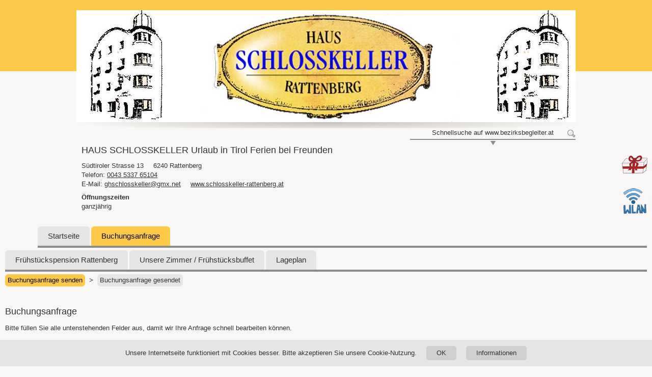

--- FILE ---
content_type: text/html; charset=UTF-8
request_url: https://www.schlosskeller-rattenberg.at/de/partner-841/unterkunft-35208/buchungsanfrage
body_size: 7916
content:
<!doctype html>
<!--[if lt IE 7]> <html class="no-js lt-ie9 lt-ie8 lt-ie7" lang="de"> <![endif]-->
<!--[if IE 7]>    <html class="no-js lt-ie9 lt-ie8" lang="de"> <![endif]-->
<!--[if IE 8]>    <html class="no-js lt-ie9 is-ie8" lang="de"> <![endif]-->
<!--[if gt IE 8]><!--> <html class="no-js" lang="de"> <!--<![endif]-->
<head><!-- mandel -->
	<meta charset="utf-8">
	<meta http-equiv="X-UA-Compatible" content="IE=edge,chrome=1">

    <title>Buchungsanfrage senden | HAUS SCHLOSSKELLER Urlaub in Tirol Ferien bei Freunden | Aktuell im Web</title>

        <meta name="description" lang="de" content="HAUS SCHLOSSKELLER Urlaub in Tirol Ferien bei Freunden ">
        <meta name="viewport" content="width=device-width, initial-scale=1">

                <link rel="shortcut icon" href="https://www.aktuell-im-web.at/favicons/favicon-at.ico?_v2025001" type="image/x-icon">
        <link rel="icon" href="https://www.aktuell-im-web.at/favicons/favicon-at.ico?_v2025001" type="image/x-icon">
        <link rel="apple-touch-icon" href="https://www.aktuell-im-web.at/favicons/webclipicon-at-iphone.png?_v2025001" />
        <link rel="apple-touch-icon" sizes="72x72" href="https://www.aktuell-im-web.at/favicons/webclipicon-at-ipad.png?_v2025001" />
        <link rel="apple-touch-icon" sizes="114x114" href="https://www.aktuell-im-web.at/favicons/webclipicon-at-iphone4.png?_v2025001" />
    
            
        <link rel="stylesheet" href="https://www.aktuell-im-web.at/bundles/bezcore/bootstrap/css/bootstrap.css?_v2025001">
    <link rel="stylesheet" href="https://www.aktuell-im-web.at/bundles/bezbackend/css/backend-colorbox.css?_v2025001">
    <link rel="stylesheet" href="https://www.aktuell-im-web.at/bundles/bezfrontend/css/frontend.css?_v2025001">
    <link rel="stylesheet" href="https://www.aktuell-im-web.at/bundles/bezcore/css/jquery.simplyscroll.css?_v2025001">
    <link rel="stylesheet" href="https://www.aktuell-im-web.at/bundles/bezcore/owl-carousel/owl.carousel.css?_v2025001">
    <link rel="stylesheet" href="https://www.aktuell-im-web.at/bundles/bezcore/owl-carousel/owl.theme.css?_v2025001">

    <link rel="stylesheet" href="https://www.aktuell-im-web.at/bundles/bezcore/font-awesome/css/font-awesome.min.css?_v2025001">
    <style type="text/css">
        body { background-color: #f8f7f6;  }
        
        
        
        
                    nav.horizontal li.active,
            nav.horizontal.level2 li.active,
            nav.horizontal.level2 .custom-select,
            .bottom-menu ul li.active a,
            .sidebar ul li.active a .text {
                background-color: #fec948;
            }
            .sidebar ul li.active a .arrow{
                color: #fec948;
            }
            nav.horizontal.level2 .form-rounded .default-select-box {
                border-color: #fec948;
            }
        
                    nav.horizontal li.active a,
            .bottom-menu ul li.active a,
            nav.horizontal.level2 .custom-select,
            .sidebar ul li.active a .text{
                color: #000000;
            }
            .bottom-menu ul li.active a:after {
                border-left-color: #000000;
            }
        
                    body.partner header.sub-header .background {
                background-color: #fec948;
            }    </style>

<link rel="stylesheet" href="/bundles/bezcore/jquery-ui/css/custom-theme/jquery-ui-1.8.16.custom.css">

	<script src="https://www.aktuell-im-web.at/bundles/bezcore/js/libs/modernizr-2.5.3.min.js?_v2025001"></script>
    <!--[if lte IE 8]>
	    <script src="https://www.aktuell-im-web.at/bundles/bezcore/js/libs/selectivizr-min.js?_v2025001"></script>
    <![endif]-->
    <script src="https://www.aktuell-im-web.at/bundles/bezcore/js/libs/jquery-1.7.1.js?_v2025001"></script>
</head>

<body class="partner ">

    <div id="mobile-checker" class="mobile-only"></div>

    
    
    <div id="page-top"></div>
        <div class="mobile-headline mobile-only">
        <div class="inner">
            <div class="name">
                HAUS SCHLOSSKELLER Urlaub in Tirol Ferien bei Freunden
            </div>
            <div class="fade-out"></div>

            <a id="mobile-top-menu-button" href="#mobile-top-menu" class="menu-button menu-trigger">Menü</a>
        </div>
    </div>

    <nav id="mobile-top-menu" class="mobile-only mobile-top-menu">
        <ul>
            <li data-include="#partner-nav0"></li>
            <li data-include="#partner-nav1"></li>

                                                                                                                                        <li class="">
        <a href="https://www.schlosskeller-rattenberg.at/de/praesentation/geschenkgutscheine"><img src="https://www.schlosskeller-rattenberg.at/media/cache/sidebar_icon/bundles/bezfrontend/upload/sidebar_icon/page/54300d1a69a7f8_46687682_0.png" />Geschenkgutscheine</a>
    </li>

                                                                    <li class="">
        <a href="https://www.schlosskeller-rattenberg.at/de/praesentation/wlan"><img src="https://www.schlosskeller-rattenberg.at/media/cache/sidebar_icon/bundles/bezfrontend/upload/sidebar_icon/page/54300b1f8c6662_21210153_0.png" />WLAN für unsere Gäste</a>
    </li>

                            
                    </ul>
    </nav>

    <div class="outer-world">
        <noscript>
    <div class="noscript">Um alle Funktionen dieser Seite nutzen zu können, muss JavaScript aktiviert sein. <a target="_blank" href="https://support.google.com/adsense/bin/answer.py?hl=de&amp;answer=12654">Wie aktiviere ich JavaScript?</a></div>
</noscript>
           <header class="sub-header">
       <div class="background"></div>
       <div class="narrow">
                                      
                                                          <div class="title-image">
                    <img class="image-bar" src="https://www.schlosskeller-rattenberg.at/media/cache/partner_image_bar_medium/bundles/bezfrontend/upload/block_holder/20096/581c32b04226c1_02464238_0.jpeg" alt=""/>
               </div>
           
           <nav class="clearfix desktop-only">
               <div class="right">
                   <div id="search-box">
                       <a class="text trigger" href="#">Schnellsuche auf www.bezirksbegleiter.at</a>
                       <form class="form-inline" action="https://www.bezirksbegleiter.at/bezirk-3/partner-suche">
                           <input type="text" name="search[query]" />
                           <button type="submit" class="icon arrow-left square">Schnellsuche</button>
                       </form>
                       <a class="icon trigger" href="#"></a>
                   </div>
               </div>
           </nav>
           <div class="contact clearfix under-medium-image">
               <h1 class="partner-name"><span class="withSpace">HAUS SCHLOSSKELLER Urlaub in Tirol Ferien bei Freunden</span>   </h1>
               <div class="">
                   <div class="address">
                       <span class="withSpace">Südtiroler Strasse 13</span>                       <span>6240 Rattenberg</span>
                   </div>
                   <div class="phone">
                                              <span class="withSpace nowrap">
                           Telefon: <a class="phonelink" href="tel:+43533765104">0043 5337 65104</a>
                       </span>
                                          </div>
                   

                   <div class="homepage">
                                                   <span class="withSpace">E-Mail: <a href="mailto:&#103;&#x68;&#115;&#99;&#x68;&#x6C;&#111;&#115;&#x73;&#107;&#x65;&#108;&#108;&#101;&#114;&#64;&#103;&#x6D;&#x78;&#x2E;&#x6E;&#x65;&#x74;">&#x67;&#104;&#115;&#x63;&#x68;&#x6C;&#111;&#x73;&#115;&#x6B;&#101;&#108;&#x6C;&#101;&#114;&#x40;&#x67;&#109;&#120;&#46;&#x6E;&#101;&#116;</a></span>
                                                                     <span class="withSpace"><a target="_blank" href="http://www.schlosskeller-rattenberg.at">www.schlosskeller-rattenberg.at</a></span>
                                          </div>
                   <div class="businessHours">
                                                  <p><strong>Öffnungszeiten</strong></p>
                           ganzjährig
                                                                 </div>
               </div>
           </div>
       </div>
   </header>
            <div id="sidebar-clicker" class="desktop-only">
        <div class="sidebar">
            <ul>
                                                                                                                                                                        <li class="">
    <a href="https://www.schlosskeller-rattenberg.at/de/praesentation/geschenkgutscheine">
        <span class="arrow"></span>
        <span class="icon"><img src="https://www.schlosskeller-rattenberg.at/media/cache/sidebar_icon/bundles/bezfrontend/upload/sidebar_icon/page/54300d1a69a7f8_46687682_0.png" /></span>
        <span class="text">Geschenkgutscheine</span>
    </a>
</li>

                                                                                <li class="">
    <a href="https://www.schlosskeller-rattenberg.at/de/praesentation/wlan">
        <span class="arrow"></span>
        <span class="icon"><img src="https://www.schlosskeller-rattenberg.at/media/cache/sidebar_icon/bundles/bezfrontend/upload/sidebar_icon/page/54300b1f8c6662_21210153_0.png" /></span>
        <span class="text">WLAN für unsere Gäste</span>
    </a>
</li>

                                                </ul>
        </div>
    </div>
     <div id="sidebar-container" class="desktop-only">
         <div class="sidebar">
             <ul>
                                                                                                                                                                            <li class="">
    <a href="https://www.schlosskeller-rattenberg.at/de/praesentation/geschenkgutscheine">
        <span class="arrow"></span>
        <span class="icon"><img src="https://www.schlosskeller-rattenberg.at/media/cache/sidebar_icon/bundles/bezfrontend/upload/sidebar_icon/page/54300d1a69a7f8_46687682_0.png" /></span>
        <span class="text">Geschenkgutscheine</span>
    </a>
</li>

                                                                                 <li class="">
    <a href="https://www.schlosskeller-rattenberg.at/de/praesentation/wlan">
        <span class="arrow"></span>
        <span class="icon"><img src="https://www.schlosskeller-rattenberg.at/media/cache/sidebar_icon/bundles/bezfrontend/upload/sidebar_icon/page/54300b1f8c6662_21210153_0.png" /></span>
        <span class="text">WLAN für unsere Gäste</span>
    </a>
</li>

                                                  </ul>
         </div>
     </div>
        <div id="world">
                <nav class="horizontal level0 desktop-only" id="partner-nav0">
        <ul class="clearfix">
                <li id="nav_start" class=" desktop-only"><a href="https://www.schlosskeller-rattenberg.at/" target="_self">Startseite</a></li>

                                                                    <li id="nav_rooms" class="active "><a href="/de/partner-841/unterkuenfte" target="_self">Buchungsanfrage</a></li>

                                            </ul>
            </nav>
                <nav class="horizontal level1 desktop-only" id="partner-nav1">
            <ul class="clearfix">
                                            <li class="">
                    <a href="https://www.schlosskeller-rattenberg.at/">Frühstückspension Rattenberg</a>
                </li>
                                                <li class="">
                    <a href="https://www.schlosskeller-rattenberg.at/de/praesentation/unsere-zimmer-fruehstuecksbuffet">Unsere Zimmer / Frühstücksbuffet</a>
                </li>
                                                <li class="">
                    <a href="https://www.schlosskeller-rattenberg.at/de/praesentation/lageplan">Lageplan</a>
                </li>
                                                                </ul>

    </nav>

<div id="booking-request">
    <nav class="horizontal level2 desktop-only">
        <ul class="clearfix">
            <li class="active"><a href="#">Buchungsanfrage senden</a></li>
            <li class="separator">&gt;</li>
            <li><a href="#">Buchungsanfrage gesendet</a></li>
        </ul>
    </nav>

    <div class="content-block">
        <h3>Buchungsanfrage</h3>
        <p>Bitte füllen Sie alle untenstehenden Felder aus, damit wir Ihre Anfrage schnell bearbeiten können.</p>

        <form action="" method="post" class="form-horizontal" id="form-region-contact">
            <div class="booking-form-block">
                
                <div class="control-group  "  id="control-group-bookingRequest_arrival"><label class=" required control-label">Ankunft*</label><div class="controls " id="controls-bookingRequest_arrival"><input type="text" id="bookingRequest_arrival" name="bookingRequest[arrival]" required="required" /><span class="help-inline"></span></div></div>
                <div class="control-group  "  id="control-group-bookingRequest_departure"><label class=" required control-label">Abreise*</label><div class="controls " id="controls-bookingRequest_departure"><input type="text" id="bookingRequest_departure" name="bookingRequest[departure]" required="required" /><span class="help-inline"></span></div></div>
                <div class="control-group  "  id="control-group-bookingRequest_countAdult"><label class=" required control-label">Anzahl Erwachsene*</label><div class="controls " id="controls-bookingRequest_countAdult"><input type="text" id="bookingRequest_countAdult" name="bookingRequest[countAdult]" required="required" /><span class="help-inline"></span></div></div>
                <div class="control-group  "  id="control-group-bookingRequest_countChildren"><label class=" required control-label">Anzahl Kinder*</label><div class="controls " id="controls-bookingRequest_countChildren"><input type="text" id="bookingRequest_countChildren" name="bookingRequest[countChildren]" required="required" /><span class="help-inline"></span></div></div>
                <div class="control-group  "  id="control-group-bookingRequest_childrenAge"><label class=" control-label">Alter der Kinder</label><div class="controls " id="controls-bookingRequest_childrenAge"><input type="text" id="bookingRequest_childrenAge" name="bookingRequest[childrenAge]" /><span class="help-inline"></span></div></div>
            </div>
            <div class="booking-form-block">
                <h3>Gewünschte Unterkünfte:</h3>
                
                <div id="bookingRequest_selectedRooms"><div><label class="checkbox" data-value="28446"><input type="checkbox" id="bookingRequest_selectedRooms_28446" name="bookingRequest[selectedRooms][]" value="28446" /> Doppelzimmer zum Wohlfühlen</label></div><div><label class="checkbox" data-value="28449"><input type="checkbox" id="bookingRequest_selectedRooms_28449" name="bookingRequest[selectedRooms][]" value="28449" /> Doppelzimmer Jägerzimmer</label></div><div><label class="checkbox" data-value="28448"><input type="checkbox" id="bookingRequest_selectedRooms_28448" name="bookingRequest[selectedRooms][]" value="28448" /> Doppelzimmer Erkerzimmer</label></div><div><label class="checkbox" data-value="28447"><input type="checkbox" id="bookingRequest_selectedRooms_28447" name="bookingRequest[selectedRooms][]" value="28447" /> Familienzimmer 3 Bett Zimmer</label></div><div><label class="checkbox" data-value="28450"><input type="checkbox" id="bookingRequest_selectedRooms_28450" name="bookingRequest[selectedRooms][]" value="28450" /> Einzelzimmer klein aber fein</label></div><div><label class="checkbox" data-value="35208"><input type="checkbox" id="bookingRequest_selectedRooms_35208" name="bookingRequest[selectedRooms][]" value="35208" /> Einzelzimmer mit WC und Dusche im Zimmer / 4 Zimmer verfügbar</label></div><div><label class="checkbox" data-value="35209"><input type="checkbox" id="bookingRequest_selectedRooms_35209" name="bookingRequest[selectedRooms][]" value="35209" /> Ferienwohnung für 1 - 2 Personen - 25m²</label></div></div>
                <div class="clear"></div>
            </div>
            <div class="booking-form-block">
                <div class="control-group  "  id="control-group-bookingRequest_firstName"><label class=" required control-label">Vorname*</label><div class="controls " id="controls-bookingRequest_firstName"><input type="text" id="bookingRequest_firstName" name="bookingRequest[firstName]" required="required" /><span class="help-inline"></span></div></div>
                <div class="control-group  "  id="control-group-bookingRequest_lastName"><label class=" required control-label">Nachname*</label><div class="controls " id="controls-bookingRequest_lastName"><input type="text" id="bookingRequest_lastName" name="bookingRequest[lastName]" required="required" /><span class="help-inline"></span></div></div>
                <div class="control-group  "  id="control-group-bookingRequest_mail"><label class=" required control-label">E-Mail*</label><div class="controls " id="controls-bookingRequest_mail"><input type="email" id="bookingRequest_mail" name="bookingRequest[mail]" required="required" /><span class="help-inline"></span></div></div>
                <div class="control-group  "  id="control-group-bookingRequest_address"><label class=" required control-label">Straße / Nr.*</label><div class="controls " id="controls-bookingRequest_address"><input type="text" id="bookingRequest_address" name="bookingRequest[address]" required="required" /><span class="help-inline"></span></div></div>
                <div class="control-group  "  id="control-group-bookingRequest_zipCity"><label class=" required control-label">PLZ / Ort*</label><div class="controls " id="controls-bookingRequest_zipCity"><input type="text" id="bookingRequest_zipCity" name="bookingRequest[zipCity]" required="required" /><span class="help-inline"></span></div></div>
                <div class="control-group  "  id="control-group-bookingRequest_phone"><label class=" required control-label">Telefon*</label><div class="controls " id="controls-bookingRequest_phone"><input type="text" id="bookingRequest_phone" name="bookingRequest[phone]" required="required" /><span class="help-inline"></span></div></div>
            </div>
            <div class="booking-form-block">
                <h3>Sonstige Wünsche und Bemerkungen</h3>
                
                <textarea id="bookingRequest_message" name="bookingRequest[message]"></textarea>
            </div>
            <p>Durch das Ausfüllen und Versenden dieser unverbindlichen Buchungsanfrage ergeben sich keine Rechte und Pflichten -
weder für denjenigen, der die Anfrage sendet, noch für denjenigen, der die Anfrage erhält.
</p>
            <p>Sobald die unverbindliche Buchungsanfrage eingetroffen ist, wird sie vom betreffenden Partner bearbeitet.
Dieser wird Sie umgehend persönlich kontaktieren.
</p>
            <p> Datenschutz (DSGVO): Ich stimme zu, dass meine persönlichen Daten zur Kontaktaufnahme, sowie Zusendung von Allgemeinen Informationen gespeichert und verarbeitet werden dürfen.
Diese Einwilligungserklärung kann jederzeit von mir widerrufen werden.
 <br>
                <a href="/de/partner-841/impressum#privacy">Weitere Hinweise zum Datenschutz</a>
            </p>
            <div class="booking-form-block">
                
                <label class="checkbox" data-value="1"><input type="checkbox" id="bookingRequest_confirm" name="bookingRequest[confirm]" required="required" value="1" /> Gelesen und akzeptiert!</label>
                
            </div>
            <div class="booking-form-block">
                <p>Bitte geben Sie den angezeigten Sicherheitscode ein.</p>
                
                <div class="captcha-container clearfix"><img class="captcha" src="[data-uri]" alt="Captcha" title="Nicht lesbar? Neuen Sicherheitscode anzeigen lassen." width="130" height="50" /><input type="text" id="bookingRequest_captcha" name="bookingRequest[captcha]" required="required" autocapitalize="off" autocorrect="off" /><a class="captcha-reload" href="#">Nicht lesbar? Neuen Sicherheitscode anzeigen lassen.</a></div><script>
        jQuery(function($) {
            $('a.captcha-reload, img.captcha').click(function() {
                var $container = $(this).parents('.captcha-container:eq(0)');

                var $img = $('img.captcha', $container);
                $.get('/core/captcha?_ts=' + new Date().getTime(), function(response) {
                    var $response = $($(response)[0]);
                    var $newImg = $('img', $response);
                    $img.attr('src', $newImg.attr('src'));
                });

                return false;
            });
        });
    </script>
            </div>
            <input type="hidden" id="bookingRequest__token" name="bookingRequest[_token]" value="95644e51cbdefff1f78.UhF7liGz4WUZ4f8Kx-nWq1ziLiQuRwezjqvz28kVf3w.N05M8Fn7qyB3tpFIgrmf7BCxWEFFamPGupm7oo0nKxR_eQjkFdmWEGGzyw" />
            <button type="submit">Buchungsanfrage senden</button>
        </form>
    </div>
</div>

                <nav class="mobile-only bottom-menu">
            <ul class="clearfix">
                                            <li class="">
                    <a href="https://www.schlosskeller-rattenberg.at/">Frühstückspension Rattenberg</a>
                </li>
                                                <li class="">
                    <a href="https://www.schlosskeller-rattenberg.at/de/praesentation/unsere-zimmer-fruehstuecksbuffet">Unsere Zimmer / Frühstücksbuffet</a>
                </li>
                                                <li class="">
                    <a href="https://www.schlosskeller-rattenberg.at/de/praesentation/lageplan">Lageplan</a>
                </li>
                                                                </ul>

    </nav>
    <nav class="mobile-only bottom-menu">
        <ul>
                                                                    <li id="nav_rooms" class="active "><a href="/de/partner-841/unterkuenfte" target="_self">Buchungsanfrage</a></li>

                                            </ul>
    </nav>
    <nav class="mobile-only bottom-menu">
        <ul>
                                                                                                    <li class="">
        <a href="https://www.schlosskeller-rattenberg.at/de/praesentation/geschenkgutscheine"><img src="https://www.schlosskeller-rattenberg.at/media/cache/sidebar_icon/bundles/bezfrontend/upload/sidebar_icon/page/54300d1a69a7f8_46687682_0.png" />Geschenkgutscheine</a>
    </li>

                                                    <li class="">
        <a href="https://www.schlosskeller-rattenberg.at/de/praesentation/wlan"><img src="https://www.schlosskeller-rattenberg.at/media/cache/sidebar_icon/bundles/bezfrontend/upload/sidebar_icon/page/54300b1f8c6662_21210153_0.png" />WLAN für unsere Gäste</a>
    </li>

                            </ul>
    </nav>
                <div class="mobile-only mobile-footer">
        <a class="to-page-top" href="#page-top">
            <div class="arrow-up"></div>
            Zum Seitenanfang
        </a>

        

        <div class="partner-footer">
            <a class="left upper strong" href="/login">Mitglieder-Login</a>
                            <a class="right" href="/de/partner-841/impressum">Impressum / AGB / Datenschutz</a>
                    </div>
    </div>

    <div class="mobile-bg">
        <div class="mobile-only mobile-search">
            <form class="form-inline form-rounded" action="https://www.bezirksbegleiter.at/bezirk-3/partner-suche">
                <input type="text" name="search[query]"  />
                <button type="submit" class="icon arrow-left">Schnellsuche</button>
            </form>
        </div>

                    <div class="partner-search-back">
                                                    <div class="bottom-nav">
    <ul class="clearfix">
        <li>
            <a class="back" href="/bezirk-3">
                <span class="icon"></span>
                <span class="text">zurück zum Bezirk</span>
                <div class="clearfix"></div>
            </a>

        </li>
    </ul>
</div>                            </div>
        
        <footer>
            <div class="desktop-only">
                                    <a href="http://www.bezirksbegleiter.at">www.bezirksbegleiter.at</a>
                
                                    <a href="/de/partner-841/impressum">Impressum / AGB / Datenschutz</a>
                                <a href="/login">Mitglieder-Login</a>
                <a class="right" href="#page-top">Zum Seitenanfang</a>
            </div>
        </footer>
    </div>
        </div>
    </div>

        <div id="cookie-checker" style="display: none;">
    <div class="cookie-checker-text">
        Unsere Internetseite funktioniert mit Cookies besser. Bitte akzeptieren Sie unsere Cookie-Nutzung.
            <span class="buttons">
                <a href="#" class="accept">OK</a>
                <a href="/bezirk-3/imprint">Informationen</a>
            </span>
    </div>
</div>
                <script src="https://www.aktuell-im-web.at/bundles/bezcore/js/bez.core.plugins.js?_v2025001"></script>
            
    <script src="https://www.aktuell-im-web.at/bundles/bezcore/bootstrap/js/bootstrap.js?_v2025001"></script>
    <script src="https://www.aktuell-im-web.at/bundles/bezfrontend/js/fastclick.js?_v2025001"></script>
    <script src="https://www.aktuell-im-web.at/bundles/bezfrontend/js/jquery.ba-throttle-debounce.min.js?_v2025001"></script>
    <script type="text/javascript" src="/bundles/bezcore/jquery-ui/js/jquery-ui-1.8.16.custom.min.js"></script>
    <script type="text/javascript" src="/bundles/bezcore/jquery-ui/js/jquery.ui.datepicker-de.js"></script>
    <script>
        jQuery(function($) {
            $.datepicker.setDefaults($.datepicker.regional['de']);
        });
    </script>
    <script src="https://www.aktuell-im-web.at/bundles/bezcore/js/libs/jquery.simplyscroll.min.js?_v2025001"></script>
    <script src="https://www.aktuell-im-web.at/bundles/bezcore/js/libs/jquery.colorbox.js?_v2025001"></script>
    <script src="https://www.aktuell-im-web.at/bundles/bezfrontend/js/js.cookie-2.1.0.min.js?_v2025001"></script>
    <script src="https://www.aktuell-im-web.at/bundles/bezfrontend/js/frontend.plugins.js?_v2025001"></script>
    <script src="https://www.aktuell-im-web.at/bundles/bezfrontend/js/frontend.js?_v2025001"></script>
    <script src="https://www.aktuell-im-web.at/bundles/bezfrontend/js/mobile.js?_v2025001"></script>

<script type="text/javascript">
    jQuery(function() {
        $("#bookingRequest_arrival, #bookingRequest_departure").datepicker({ dateFormat: "dd.mm.yy" });
    });

</script>

        <script type="text/javascript">
    var _paq = window._paq || [];
    _paq.push(['disableCookies']);
    _paq.push(['trackPageView']);
    _paq.push(['enableLinkTracking']);
    (function() {
        var u="//matomo.teha.biz/";
        _paq.push(['setTrackerUrl', u+'matomo.php']);
        _paq.push(['setSiteId', '1']);
        var d=document, g=d.createElement('script'), s=d.getElementsByTagName('script')[0];
        g.type='text/javascript'; g.async=true; g.defer=true; g.src=u+'matomo.js'; s.parentNode.insertBefore(g,s);
    })();
</script>
<noscript><p><img src="//matomo.teha.biz/matomo.php?idsite=1&amp;rec=1" style="border:0;" alt="" /></p></noscript>


</body>
</html>



--- FILE ---
content_type: application/javascript
request_url: https://www.aktuell-im-web.at/bundles/bezfrontend/js/mobile.js?_v2025001
body_size: 4751
content:
jQuery(function($) {
    var mobileInitWidth = 800;
    var $mobileChecker = $('#mobile-checker');

//    var $topMenu = $('#mobile-top-menu');
//    var $topMenuButton = $('#mobile-top-menu-button');
    var knownMenus = [];
    $('.menu-trigger').on('click', function(e) {
        e.preventDefault();

        $.log('Menu trigger');
        var $menuButton = $(this);
        var $menu = $($menuButton.attr('href'));

        if (!$menuButton.data('menu-initialized')) {
            $.log('Menu init: ' + $menuButton.attr('id'));

            if ($menuButton.attr('id') == null) {
                $.log($menuButton);
                $.error('Menu button must have an id');
            }

            $menu.find('[data-include]').each(function() {
                var selector = $(this).attr('data-include');
                $(this).remove();
                $(selector).find('ul').clone().prependTo($menu).find('[id]').removeAttr('id');
            });

            var $switchLanguage = $('#partner-nav0').find('.switchLanguage');
            if ($switchLanguage.length > 0 ){
                $switchLanguage.clone().prependTo($menu);
            }

            $menuButton.data('menu-initialized', true);
            knownMenus.push({ $menu: $menu, $button: $menuButton });
        }

        for(var i = 0; i < knownMenus.length; i++) {
            var knownMenu = knownMenus[i];
            $.log('knownMenu.$menu != $menu = ' + (knownMenu.$menu.attr('id') != $menu.attr('id')));
            if (knownMenu.$menu.attr('id') != $menu.attr('id')) {
                knownMenu.$menu.hide();
                knownMenu.$button.removeClass('menu-open');
            }
        }

        $menuButton.toggleClass('menu-open');
        $menu.slideToggle(200);
    });

    var $level2Menu = $('#level2-menu');
    var $level2DropDown = null;
    var $level2ActiveLink = $level2Menu.find('li.active:not(.desktop-only) a');
    $level2ActiveLink.on('click', function(e) {
        e.preventDefault();

        if ($level2DropDown == null) {
            $.log('Initializing level 2 menu');
            $level2DropDown = $('<ul/>').addClass('drop-down').appendTo($level2Menu);

            var $list = $level2Menu.find('li:not(:first-child)');
            $list.each(function(index) {
                if (!$(this).hasClass('separator') && !$(this).hasClass('desktop-only')) {
                    $level2DropDown.append($(this).clone());
                }
            });
        }

        $level2ActiveLink.parent().toggleClass('open');
        $level2DropDown.toggleClass('open').slideToggle(200);
    });

    var $dynamicSelects = $('select.dynamic');
    var $window = $(window);
    var $world = $('#world');
    var mobileInitialized = false;
    var $mobileDateTextFields = null;

    $window.on('resize', $.throttle(300, function() {
        $.log('Refresh dynamic selects');
        if ($mobileChecker.is(':visible')) {
            $dynamicSelects.customSelectResize($world);
        } else {
            $dynamicSelects.customSelect('refresh');
        }

        if (!mobileInitialized) {
            if ($window.width() <= mobileInitWidth) {
                $.log('Mobile init');
                mobileInitialized = true;
            }
        }
    })).trigger('resize');

    if (Modernizr.inputtypes.date) {
        $('input.mobile-date').each(function () {
            var $textField = $(this);
            var $dateField = $textField.clone()
                .attr('type', 'date')
                .addClass('mobile-only')
                .removeAttr('id')
                .removeAttr('name')
                .insertAfter($textField);

            $textField.addClass('desktop-only').on('blur', function() {
                $.log('Updating date field');
                var germanDate = $textField.val();
                var matches = /(\d{2})\.(\d{2})\.(\d{4})/.exec(germanDate);
                if (matches != null) {
                    var isoDate = matches[3] + '-' + matches[2] + '-' + matches[1];
                    $dateField.val(isoDate);
                    $.log('Converted date: ' + isoDate);
                }
            }).trigger('blur');

            $dateField.on('blur', function() {
                $.log('Updating text field');
                var isoDate = $dateField.val();
                var matches = /(\d{4})-(\d{2})-(\d{2})/.exec(isoDate);
                if (matches != null) {
                    var germanDate = matches[3] + '.' + matches[2] + '.' + matches[1];
                    $.log('Converted date: ' + germanDate);
                    $textField.val(germanDate).closest('form').trigger('mobile-date-selected');
                }
            });
        });
    }


    FastClick.attach(document.body);
});